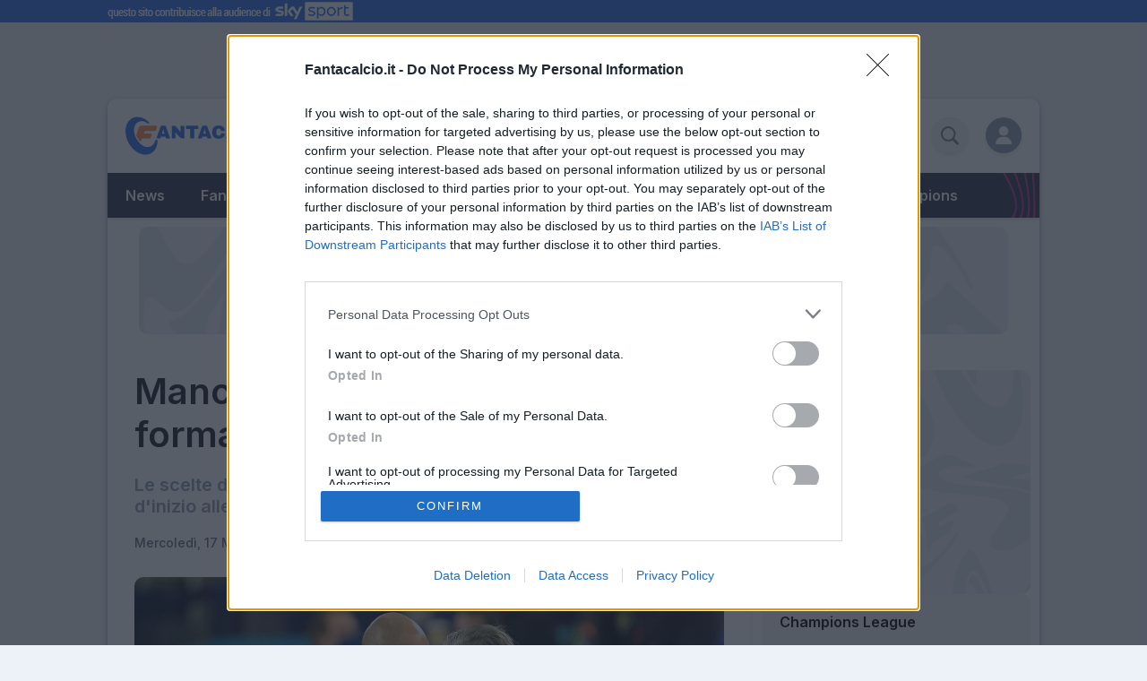

--- FILE ---
content_type: text/html; charset=utf-8
request_url: https://www.fantacalcio.it/news/calcio-estero/champions-league/17_05_2023/manchester-city-real-madrid-formazioni-ufficiali-champions-league-443399
body_size: 54163
content:
<!DOCTYPE html>
<html lang="it">
<head>
    
<!--
<script async src="https://securepubads.g.doubleclick.net/tag/js/gpt.js"></script>
<script>
    window.googletag = window.googletag || { cmd: [] };
    googletag.cmd.push(function () {
        googletag.defineSlot('/2913532/Fantacalcio_Spnsorship_Articoli', [[320, 100], [640, 200]], 'div-gpt-ad-1717599134721-0').addService(googletag.pubads());
        googletag.pubads().enableSingleRequest();
        googletag.enableServices();
    });
</script>
-->

<!-- ADS HEAD -->
<!-- Article Ads Head 67 ... -->

<script async src="https://securepubads.g.doubleclick.net/tag/js/gpt.js" crossorigin="anonymous"></script>
<script>
    window.googletag = window.googletag || { cmd: [] };
    googletag.cmd.push(function () {
        googletag.defineSlot('/2913532/Fantacalcio_Spnsorship_Articoli', [[320, 100], [640, 200]], 'div-gpt-ad-1717599134721-0').addService(googletag.pubads());  		
        googletag.pubads().enableSingleRequest();
        googletag.enableServices();
    });

</script>

<!-- TAG MANAGER -->
<script>(function(w,d,s,l,i){w[l]=w[l]||[];w[l].push({'gtm.start':
    new Date().getTime(),event:'gtm.js'});var f=d.getElementsByTagName(s)[0],
    j=d.createElement(s),dl=l!='dataLayer'?'&l='+l:'';j.async=true;j.src=
    'https://www.googletagmanager.com/gtm.js?id='+i+dl;f.parentNode.insertBefore(j,f);
    })(window,document,'script','dataLayer','GTM-5ZQ9JW7');</script>

<meta charset="utf-8" />
<meta name="viewport" content="width=device-width, initial-scale=1.0" />
<title>Champions League, le formazioni ufficiali di Manchester City-Real Madrid</title>

<meta name="description" content="Si ripartir&#xE0; dall&#x27;1-1 maturato nel match d&#x27;andata con i gol di Vinicius e De Bruyne, fischio d&#x27;inizio alle 21">
<meta name="keywords" content="Serie A,fanta,Fantacalcio,Calcio" />
<meta name="theme-color" content="#2e6be6">

<meta name="apple-itunes-app" content="app-id=1515890322">
<meta name="google-play-app" content="app-id=com.quadronica.fantacalcio" />

<meta property="fb:app_id" content="276105532435709" />
<meta property="og:site_name" content="Fantacalcio - Solo il meglio del calcio" />
<meta property="og:title" content="Champions League, le formazioni ufficiali di Manchester City-Real Madrid">
<meta property="og:description" content="Si ripartir&#xE0; dall&#x27;1-1 maturato nel match d&#x27;andata con i gol di Vinicius e De Bruyne, fischio d&#x27;inizio alle 21">
<meta property="og:image" content="https://content.fantacalcio.it/web/img/large/guardiola-ancelotti-e90a689f-cfff-4326-a311-1de44bbcd538.jpg">
<meta property="og:url" content="https://www.fantacalcio.it/news/calcio-estero/champions-league/17_05_2023/manchester-city-real-madrid-formazioni-ufficiali-champions-league-443399">
<meta property="og:locale" content="it_IT" />

  <meta property="og:type" content="article" />
  <meta property="og:section" content="Champions League" />

<meta name="twitter:card" content="summary_large_image" />
<meta name="twitter:url" content="https://www.fantacalcio.it/news/calcio-estero/champions-league/17_05_2023/manchester-city-real-madrid-formazioni-ufficiali-champions-league-443399" />
<meta name="twitter:site" content="Fantacalcio.it" />
<meta name="twitter:title" content="Champions League, le formazioni ufficiali di Manchester City-Real Madrid" />
<meta name="twitter:description" content="Si ripartir&#xE0; dall&#x27;1-1 maturato nel match d&#x27;andata con i gol di Vinicius e De Bruyne, fischio d&#x27;inizio alle 21" />
<meta name="twitter:image" content="https://content.fantacalcio.it/web/img/large/guardiola-ancelotti-e90a689f-cfff-4326-a311-1de44bbcd538.jpg" />
<meta name="twitter:creator" content="@Fantacalcio" />

<link rel="manifest" href="manifest.json">
<link rel="apple-touch-icon" href="https://content.fantacalcio.it/web/icons/apple-touch-icon-76x76.png" />
<link rel="apple-touch-icon" sizes="76x76" href="https://content.fantacalcio.it/web/icons/apple-touch-icon-76x76.png" />
<link rel="apple-touch-icon" sizes="120x120" href="https://content.fantacalcio.it/web/icons/apple-touch-icon-120x120.png" />
<link rel="apple-touch-icon" sizes="152x152" href="https://content.fantacalcio.it/web/icons/apple-touch-icon-152x152.png" />
<link rel="apple-touch-icon" sizes="180x180" href="https://content.fantacalcio.it/web/icons/apple-touch-icon-180x180.png" />
<link rel="icon" sizes="192x192" href="https://content.fantacalcio.it/web/icons/android-icon-192x192.png" />
<link rel="shortcut icon" sizes="76x76" type="image/x-icon" href="https://www.fantacalcio.it/favicon.ico" />

<link rel="canonical" href="https://www.fantacalcio.it/news/calcio-estero/champions-league/17_05_2023/manchester-city-real-madrid-formazioni-ufficiali-champions-league-443399" />

<link rel="dns-prefetch" href="https://fonts.googleapis.com/">
<link rel="preconnect" href="https://fonts.googleapis.com">
<link rel="preconnect" href="https://fonts.gstatic.com" crossorigin>
<link href="https://fonts.googleapis.com/css2?family=Inter:wght@300;400;500;600&display=swap" rel="stylesheet">
<script>
    var Globals = {
        env: "Production",
        isDev: false,
        isProd: true,        
        isStage: false,   
        mark: 4700
    }
</script>
<style>
    [data-mark~="4700"] {
        display:none!important;        
    }
</style>








    <script src="/js/ui/smooth-resizer.min.js?v=w1QU_4AMlhzdbPl1nnuLFJ48Ds5cgLnTIgPkG-bT01Q"></script>
    <script src="/js/main.min.js?v=tuu8uh6lDVIvcpgs3GY0UN91IHLMJiB42qUxmOjjv0g"></script>


    <link rel="stylesheet" href="/css/layout.common.min.css?v=9vYcMDZy-B5BMsGmKvHwG1h82eIHGlxX3RZELAg07sM" />
    
    <link rel="amphtml" href="https://www.fantacalcio.it/amp/news/calcio-estero/champions-league/17_05_2023/manchester-city-real-madrid-formazioni-ufficiali-champions-league-443399">
    
    
        <link rel="stylesheet" href="/css/pages/article.page.min.css?v=zuW7N31OQB4iFFqSL7-AZDgdlwOrrzRRCOdJt6u9qig" />
    

</head>
    <body >        
    
<!-- SKIN -->




<div id="skin" style="display:none;">
<ins class="nodeferred" data-revive-zoneid="5756" data-revive-id="6609ba8ff88606794e22ff360400bcea"></ins>
</div>
 

    
<!-- Google Tag Manager (noscript) -->
    
    <!-- PROD -->
    <noscript><iframe src="https://www.googletagmanager.com/ns.html?id=GTM-5ZQ9JW7"
    height="0" width="0" style="display:none;visibility:hidden"></iframe></noscript>



<!-- End Google Tag Manager (noscript) -->

<aside id="top-bar">
    <a href="https://sport.sky.it/" target="_blank" rel="nofollow noopener">
        <img height="21" width="274" alt="SkySport strip" title="SkySport" 
             src="https://content.fantacalcio.it/web/img/sky_strip_2022.png">
    </a>
</aside>        
    <main class="article-default">
            <header id="main-header" class="light">
    <button class="menu-toggle" onclick="document.body.classList.toggle('menu-open')">
        <img class="icon menu-icon open" src="https://content.fantacalcio.it/fantacalcio/images/icons/ico-menu.svg" height="14" width="28" alt="Burger menu" title="Apri menu" />
        <img class="icon menu-icon close" src="https://content.fantacalcio.it/fantacalcio/images/icons/ico-close.svg" height="16" width="16" alt="Burger menu" title="Chiudi menu" />
    </button>
    <a class="brand mr-2" href="/">
        <figure>
            <img class="brand-img" src="https://content.fantacalcio.it/fantacalcio/images/logo-fantacalcio.svg" height="60" width="235" alt="Logo Fantacalcio" title="Fantacalcio.it" />
        </figure>
    </a>
    <!-- TOP MENU -->
    <nav class="menu top-nav dropdown-nav light">
        <ul class="top-menu">
            <li class="dropdown">
                <button>App</button>
                <ul data-header="App">
                    <li><a href="/app-fantacalcio-serie-a-enilive" target="_self">Fantacalcio&#xAE; Serie A Enilive</a></li>
                    <li><a href="/app-leghe-fantacalcio-serie-a-enilive" target="_self">Leghe Fantacalcio&#xAE; Serie A Enilive</a></li>
                    <li><a href="/app-euroleghe-fantacalcio" target="_self">Euroleghe</a></li>
                    <li><a href="/app-guida-asta-perfetta" target="_self">Guida per l’asta perfetta</a></li>
                    <li><a href="/app-fantaasta" target="_self">FantaAsta Live</a></li>
                    <li><a href="/app-fantaasta-buzz" target="_self">FantaAsta Buzz</a></li>
                </ul>
            </li>
            <li>
                <a href="/regolamenti">Regolamenti</a>
            </li>
            <li>
                <a href="/voti-fantacalcio-serie-a">Voti</a>
            </li>
            <li class="dropdown">
                <button>Risorse</button>
                <ul>
                    <li><a href="/quotazioni-fantacalcio" target="_self">Quotazioni e FVM</a></li>
                    <li><a href="/statistiche-serie-a" target="_self">Statistiche</a></li>
                    <li><a href="/analisi-assist" target="_self">Analisi Assist</a></li>
                    <li><a href="/griglia-portieri" target="_self">Griglia Portieri</a></li>
                    <li><a href="/rigoristi-serie-a" target="_self">Rigoristi</a></li>
                </ul>
            </li>
            <li>
                <a href="/gioca" target="_self">Gioca!</a>
            </li>
            <!--
            <li class="ml-auto">
               <span id="username" class="username"></span>
            </li>
            -->
            <li class="divider"></li>
            <li class="search-control"
                itemscope itemtype="https://schema.org/WebSite">
                <meta itemprop="url" content="https://www.fantacalcio.it" />
                <form itemprop="potentialAction" itemscope itemtype="https://schema.org/SearchAction" class="search-box" target="_self" action="/ricerca">
                    <meta itemprop="target" content="https://www.fantacalcio.it/ricerca?q={q}" />
                    <input itemprop="query-input" class="search-input"
                           type="text" placeholder="Cerca..." name="q" required />
                    <button type="submit" class="btn btn-fab submit-control">
                        <img class="icon" width="20" height="20" src="https://content.fantacalcio.it/fantacalcio/images/icons/whites/ico-search.svg" alt="Icona cerca" />
                    </button>
                </form>
            </li>
            <li class="px-4 dropdown dropdown-end user-control">
                <button class="btn btn-fab btn-primary">
                    <img class="icon" width="20" height="20" src="https://content.fantacalcio.it/fantacalcio/images/icons/whites/ico-user.svg" alt="Icona utente" />
                </button>
                <ul>
                    <li class="off-user-logged"><a href="/login?from=/news/calcio-estero/champions-league/17_05_2023/manchester-city-real-madrid-formazioni-ufficiali-champions-league-443399" target="_self">Login</a></li>
                    <li class="off-user-logged"><a href="/registrazione" target="_self">Registrati</a></li>
                    <li class="on-user-logged"><span data-user="email"></span></li>
                    <li class="on-user-logged"><a href="/profilo" target="_self">Profilo</a></li>
                    <li class="on-user-logged"><a href="/logout" target="_self">Logout</a></li>
                    <li class="hidden"><a href="/elimina-profilo" title="Elimina il tuo account" target="_self">Elimina Profilo</a></li>
                    <li class="hidden"><a href="/recupera-password" title="Recupera o reset password" target="_self">Recupera Password</a></li>
                </ul>
            </li>
        </ul>
    </nav>
    <!-- MAIN MENU -->
    <nav class="secondary-nav dropdown-nav dark">
        <ul class="secondary-menu">
            <li class="megamenu">
                <button>News</button>
                <ul>
                    <li class="dropdown">
                        <a href="/news/calcio-italia" target="_self">Calcio Italiano</a>
                        <ul data-header="Calcio Italiano">
                            <li class="only-mobile"><a href="/news/calcio-italia" target="_self">Tutte le notizie</a></li>
                            <li><a href="/news/calcio-italia/serie-a" target="_self">Serie A</a></li>
                            <li><a href="/serie-a/cronache-e-tabellini" target="_self">Cronache e tabellini</a></li>
                            <li><a href="/news/calcio-italia/coppa-italia" target="_self">Coppa Italia</a></li>
                            <li><a href="/news/calcio-italia/calcio-femminile" target="_self">Calcio Femminile</a></li>
                            <li><a href="/news/calcio-italia/altre-serie" target="_self">Altre Serie</a></li>
                        </ul>
                    </li>
                    <li class="divider"></li>
                    <li class="dropdown">
                        <a href="/news/calcio-estero" target="_self">Calcio Estero</a>
                        <ul data-header="Calcio Estero">
                            <li class="only-mobile"><a href="/news/calcio-estero" target="_self">Tutte le notizie</a></li>
                            <li><a href="/news/calcio-estero/champions-league" target="_self">Champions League</a></li>
                            <li><a href="/news/calcio-estero/europa-league" target="_self">Europa League</a></li>
                            <li><a href="/news/calcio-estero/conference-league" target="_self">Conference League</a></li>
                            <li><a href="/news/calcio-estero/nazionali" target="_self">Nazionali</a></li>
                            <li><a href="/news/calcio-estero/europei" target="_self">Europei</a></li>
                            <li><a href="/news/calcio-estero/mondiali" target="_self">Mondiali</a></li>
                        </ul>
                    </li>
                    <li class="divider"></li>
                    <li class="dropdown">
                        <a href="/rubriche" target="_self">Rubriche</a>
                        <ul data-header="Rubriche">
                            <li class="only-mobile"><a href="/rubriche" target="_self">Tutte le rubriche</a></li>
                            <li><a href="/rubriche/editoriale" target="_self">Editoriale</a></li>
                            <li><a href="/rubriche/fantatop-fantaflop" target="_self">FantaTop & FantaFlop</a></li>
                            <li><a href="/rubriche/fantaex" target="_self">FantaEx: gli ex di Giornata</a></li>
                            <li><a href="/rubriche/fantaracconti" target="_self">Fantaracconti</a></li>
                            <li><a href="/rubriche/fantaffari" target="_self">Fantaffari</a></li>
                            <li><a href="/rubriche/fantasfighe" target="_self">Fantasfighe</a></li>
                            <li><a href="/rubriche/stat-corner" target="_self">Stat Corner</a></li>
                            <li><a href="/rubriche/euro-stat" target="_self">Eurostat</a></li>
                            <li><a href="/rubriche/fantacalcio-vip" target="_self">Fantacalcio VIP</a></li>
                            <li><a href="/rubriche/fvm-weekly" target="_self">FVM Weekly</a></li>
                            <li><a href="/approfondimenti" target="_self">Approfondimenti</a></li>
                            <li><a href="/blogs" target="_self">Blog</a></li>
                        </ul>
                    </li>
                    <li class="divider"></li>
                    <li><a href="/news/tv-fantacalcio" target="_self">Fantacalcio TV</a></li>
                    <li><a href="/news" target="_self">Tutte le notizie</a></li>
                    <li><a href="/ultime-notizie" target="_self">Ultime notizie</a></li>
                    <li><a href="/news/redazionali" target="_self">Redazionali</a></li>
                    <li><a href="/news/altri-sport" target="_self">Altri sport</a></li>
                    <li><a href="/news/attualita" target="_self">Attualità</a></li>
                    <li><a href="/news/gossip" target="_self">Gossip</a></li>
                    <li><a href="/news/altro" target="_self">Altro</a></li>
                    <li class="divider"></li>
                    <li class="visual-tips">
                        <a href="https://www.twitch.tv/fantacalcio" target="_blank">
                            <img src="https://content.fantacalcio.it/web/img/menu-banners/fc-tv.webp" width="333" height="80"
                                 loading="lazy" alt="banner Fantacalcio TV" title="Fantacalcio TV" />
                        </a>
                    </li>
                    <li class="visual-tips">
                        <a href="https://store.fantacalcio.it" target="_blank">
                            <img src="https://content.fantacalcio.it/web/img/menu-banners/fc-store.webp" width="333" height="80"
                                 loading="lazy" alt="banner Fantacalcio Store" title="Fantacalcio Store" />
                        </a>
                    </li>

                </ul>
            </li>
            <li class="megamenu">
                <button>Fantacalcio</button>
                <ul>
                    <li class="dropdown">
                        <a href="/consigli-fantacalcio" target="_self">Consigli Fantacalcio</a>
                        <ul data-header="Consigli Fantacalcio">
                            <li class="only-mobile"><a href="/consigli-fantacalcio" target="_self">Tutti i consigli</a></li>
                            <li><a href="/consigli-fantacalcio/portieri" target="_self">Portieri</a></li>
                            <li><a href="/consigli-fantacalcio/difensori" target="_self">Difensori</a></li>
                            <li><a href="/consigli-fantacalcio/centrocampisti" target="_self">Centrocampisti</a></li>
                            <li><a href="/consigli-fantacalcio/attaccanti" target="_self">Attaccanti</a></li>
                            <li><a href="/consigli-fantacalcio/mantra" target="_self">Mantra</a></li>
                        </ul>
                    </li>
                    <li class="divider"></li>
                    <li class="dropdown">
                        <a href="/probabili-formazioni-serie-a" target="_self">Chi schierare</a>
                        <ul data-header="Chi schierare">
                            <li class="only-mobile"><a href="/probabili-formazioni-serie-a" target="_self">Probabili formazioni</a></li>
                            <li><a href="/serie-a/ultime-dai-campi" target="_self">Ultime dai campi</a></li>
                            <li><a href="/convocati-serie-a" target="_self">Convocati</a></li>
                            <li><a href="/infortunati-serie-a" target="_self">Infortunati</a></li>
                            <li><a href="/squalificati-e-diffidati-campionato-serie-a" target="_self">Squalificati e diffidati</a></li>
                            <li><a href="/indisponibili-serie-a" target="_self">Indisponibili</a></li>
                        </ul>
                    </li>
                    <li class="divider"></li>
                    <li class="dropdown">
                        <button>Tutto Fantacalcio</button>
                        <ul data-header="Tutto Fantacalcio">
                            <li><a href="/voti-fantacalcio-serie-a" target="_self">Voti</a></li>
                            <li><a href="/pagelle" target="_self">Pagelle</a></li>
                            <li><a href="/quotazioni-fantacalcio" target="_self">Quotazioni</a></li>
                            <li><a href="/statistiche-serie-a" target="_self">Statistiche</a></li>
                            <li><a href="/comparatore " target="_self">Comparatore</a></li>
                            <li><a href="/rigoristi-serie-a" target="_self">Rigoristi</a></li>
                            <li><a href="/analisi-assist" target="_self">Analisi Assist</a></li>
                            <li><a href="/griglia-portieri" target="_self">Griglia Portieri</a></li>
                        </ul>
                    </li>
                    <li class="divider"></li>
                    <li><a href="/rubriche/fantatop-fantaflop" target="_self">FantaTop & FantaFlop</a></li>
                    <li><a href="/rubriche/fantaex" target="_self">FantaEx: gli ex di Giornata</a></li>
                </ul>
            </li>
            <li>
                <a href="/probabili-formazioni-serie-a" target="_self">Probabili Formazioni</a>
            </li>
            <li class="megamenu">
                <button>Serie A</button>
                <ul>
                    <li class="dropdown">
                        <a href="/serie-a" target="_self">Serie A</a>
                        <ul data-header="Serie A">
                            <li class="only-mobile"><a href="/serie-a" target="_self">Area Serie A</a></li>
                            <li><a href="/serie-a/cronache-e-tabellini" target="_self">Cronache e Tabellini</a></li>
                            <li><a href="/live-serie-a" target="_self">Live Serie A</a></li>
                            <li><a href="/pagelle" target="_self">Pagelle</a></li>
                            <li><a href="/news/calcio-italia/serie-a/ultima-giornata" target="_self">Ultima giornata</a></li>
                            <li><a href="/serie-a/classifica" target="_self">Classifica</a></li>
                            <li><a href="/serie-a/calendario" target="_self">Calendario</a></li>
                            <li><a href="/serie-a/classifica-marcatori" target="_self">Marcatori</a></li>
                            <li><a href="/serie-a/comunicati" target="_self">Comunicati</a></li>
                            <li><a href="/serie-a/squadre" target="_self">Squadre</a></li>
                        </ul>
                    </li>
                    <li class="divider"></li>
                    <li class="visual-tips visual-tips-hero">
                        <a href="/serie-a" target="_self">
                            <img src="https://content.fantacalcio.it/web/img/menu-banners/serie-a-enilive.webp" width="500" height="160"
                                 loading="lazy" alt="banner Serie A Enilive" title="Serie A Enilive" />
                        </a>
                    </li>
                </ul>
            </li>
            <li class="megamenu">
                <button>Calciomercato</button>
                <ul>
                    <li class="dropdown">
                        <a href="/calciomercato" target="_self">Calciomercato</a>
                        <ul data-header="Calciomercato">
                            <li class="only-mobile"><a href="/calciomercato" target="_self">Notizie di calciomercato</a></li>
                            <li><a href="/calciomercato-juventus" target="_self">Calciomercato Juventus</a></li>
                            <li><a href="/calciomercato-milan" target="_self">Calciomercato Milan</a></li>
                            <li><a href="/calciomercato-inter" target="_self">Calciomercato Inter</a></li>
                            <li><a href="/calciomercato-napoli" target="_self">Calciomercato Napoli</a></li>
                            <li><a href="/calciomercato-roma" target="_self">Calciomercato Roma</a></li>
                            <li><a href="/calciomercato-lazio" target="_self">Calciomercato Lazio</a></li>
                            <li><a href="/calciomercato-fiorentina" target="_self">Calciomercato Fiorentina</a></li>
                            <li><a href="/calciomercato-ultime" target="_self">Ultime di calciomercato</a></li>
                            <li><a href="/calciomercato/trasferimenti-ufficiali" target="_self">Riepilogo trasferimenti ufficiali</a></li>
                        </ul>
                    </li>
                    <li class="divider"></li>
                    <li class="visual-tips visual-tips-large">
                        <a href="/calciomercato" target="_self">
                            <img src="https://content.fantacalcio.it/web/img/menu-banners/transfers-1.webp" width="318" height="160"
                                 loading="lazy" alt="banner Fantacalcio TV" title="Fantacalcio TV" />
                        </a>
                    </li>
                    <li class="visual-tips visual-tips-large">
                        <a href="/news/calcio-italia/29_07_2025/asta-fantacalcio-le-probabili-formazioni-della-serie-a-enilive-2025-26-480206" target="_self">
                            <img src="https://content.fantacalcio.it/web/img/menu-banners/transfers-2.webp" width="318" height="160"
                                 loading="lazy" alt="banner Come gioca la serie a" title="Come gioca la serie a" />
                        </a>
                    </li>
                </ul>
            </li>
            <li class="megamenu">
                <button>EuroLeghe</button>
                <ul>
                    <li class="dropdown">
                        <a href="/mondo-euroleghe" target="_self">Mondo EuroLeghe</a>
                        <ul data-header="Mondo EuroLeghe">
                            <li class="only-mobile"><a href="/mondo-euroleghe" target="_self">Notizie</a></li>
                            <li><a href="/calciatori-fantacalcio-euro-leghe" target="_self">Calciatori</a></li>
                            <li><a href="/quotazioni-fantacalcio-euro-leghe" target="_self">Quotazioni e FVM</a></li>
                            <li><a href="/statistiche-euro-leghe" target="_self">Statistiche</a></li>
                            <li><a href="/probabili-formazioni-euro-leghe" target="_self">Probabili formazioni</a></li>
                            <li><a href="/indisponibili-euro-leghe" target="_self">Indisponibili</a></li>
                            <li><a href="/consigli-fantacalcio/euro-leghe" target="_self">Consigli</a></li>
                            <li><a href="/voti-fantacalcio-euro-leghe" target="_self">Voti</a></li>
                            <li><a href="/euro-leghe/calendario" target="_self">Calendario</a></li>
                            <li><a href="/app-euroleghe-fantacalcio" target="_self">Scarica l'app</a></li>
                        </ul>
                    </li>
                    <li class="divider"></li>
                    <li class="visual-tips visual-tips-hero">
                        <a href="https://euroleghe.fantacalcio.it" target="_blank">
                            <img src="https://content.fantacalcio.it/web/img/menu-banners/euro.webp" width="500" height="160"
                                 loading="lazy" alt="banner EuroLeghe" title="EuroLeghe" />
                        </a>
                    </li>

                </ul>
            </li>
            <li class="megamenu">
                <button>FantaChampions</button>
                <ul>
                    <li class="dropdown">
                        <a href="/fantachampions" target="_self">FantaChampions</a>
                        <ul data-header="Fantachampions">
                            <li class="only-mobile"><a href="/fantachampions" target="_self">Notizie</a></li>
                            <li><a href="/fantachampions/voti-e-tabellini" target="_self">Voti e tabellini</a></li>
                            <li><a href="/fantachampions/probabili-formazioni" target="_self">Probabili Formazioni</a></li>
                            <li><a href="/fantachampions/consigli" target="_self">Consigli</a></li>
                            <li><a href="/news/calcio-estero/champions-league" target="_self">Champions League</a></li>
                        </ul>
                    </li>
                </ul>
            </li>
        </ul>
    </nav>
</header>
    <!-- MASTHEAD -->
    <section class="aa-box masthead">
        <div class="aa aa-970x120 aa-mobile-w320 my-2">
            <!-- ADV 970x250 ROS -->
<ins class="deferred" data-revive-zoneid="8199" data-revive-id="6609ba8ff88606794e22ff360400bcea"></ins>



        </div>
    </section>

            
        <div id="main-container" class="container">
            <div id="content" class="col">
                        <!-- len: 3 -->
    <ol class="breadcrumbs" itemscope itemtype="https://schema.org/BreadcrumbList">
        <li itemprop="itemListElement" itemscope
            itemtype="https://schema.org/ListItem">
            <a itemprop="item" href="https://www.fantacalcio.it">
                <span itemprop="name">Home</span>
            </a>
            <meta itemprop="position" content="1" />
        </li>
            <li itemprop="itemListElement" itemscope
                itemtype="https://schema.org/ListItem">
                    <a itemscope itemtype="https://schema.org/WebPage"
                       itemprop="item" itemid="https://www.fantacalcio.it/news"
                       href="https://www.fantacalcio.it/news">
                        <span itemprop="name">news</span>
                    </a>
                <meta itemprop="position" content="2" />
            </li> 
            <li itemprop="itemListElement" itemscope
                itemtype="https://schema.org/ListItem">
                    <a itemscope itemtype="https://schema.org/WebPage"
                       itemprop="item" itemid="https://www.fantacalcio.it/news/calcio-estero"
                       href="https://www.fantacalcio.it/news/calcio-estero">
                        <span itemprop="name">calcio estero</span>
                    </a>
                <meta itemprop="position" content="3" />
            </li> 
            <li itemprop="itemListElement" itemscope
                itemtype="https://schema.org/ListItem">
                    <span itemprop="name">champions league</span>
                <meta itemprop="position" content="4" />
            </li> 
    </ol>

                    
<!-- isWebview: False -->
<header class="article-header">
    <h1 class="h4 article-title">
        Manchester City-Real Madrid, le formazioni ufficiali
    </h1>
    <p class="h5 article-subtitle my-4">
        Le scelte di Guardiola e Ancelotti per la sfida di ritorno, calcio d&#x27;inizio alle 21
    </p>
    <div class="article-info">
        <span class="article-date mr-2" timestamp="1684344056000" itemprop="datePublished" datetime="2023-05-17">mercoled&#xEC;, 17 maggio - 19:20</span>
    </div>
</header>
<figure class="article-figure">
    

<picture class="default">
  <!-- WIDTH-FACTOR 1 | RATIO 0 | AUTO-RATIO: True -->

    <source media="(max-width:128px)" srcset="https://content.fantacalcio.it/web/img/thumb/guardiola-ancelotti-e90a689f-cfff-4326-a311-1de44bbcd538.jpg">
    <source media="(max-width:350px)" srcset="https://content.fantacalcio.it/web/img/small/guardiola-ancelotti-e90a689f-cfff-4326-a311-1de44bbcd538.jpg">
        <source media="(min-width:1280px)" srcset="https://content.fantacalcio.it/web/img/large/guardiola-ancelotti-e90a689f-cfff-4326-a311-1de44bbcd538.jpg">

    <img class="article-cover medium auto"
         loading="eager"
         width="1024"  
         height="1024"
         src="https://content.fantacalcio.it/web/img/medium/guardiola-ancelotti-e90a689f-cfff-4326-a311-1de44bbcd538.jpg"
         alt="Copertina: Manchester City-Real Madrid, le formazioni ufficiali"
         title="Manchester City-Real Madrid, le formazioni ufficiali"
         onerror="this.classList.add('error');"
         onload="this.classList.remove('error');this.classList.add('loaded');" />
</picture>
    <figcaption class="article-figure-caption">Manchester City-Real Madrid, le formazioni ufficiali (Getty Images)</figcaption>
</figure>    <div class="article-body">        
        <!-- PREMIUM: False -->
        <section class="article-content article-content-type-text">
                



            <div class="text-type-default"><p>Stasera si decide la <strong>seconda finalista di Champions League</strong> che il prossimo 10 giugno affronter&agrave; l'Inter ad Istanbul. All'Eithad Stadium si affrontano&nbsp;<strong>Manchester City e Real Madrid&nbsp;</strong>per il ritorno della semifinale tra le squadre di Pep Guardiola e Carlo Ancelotti. Si ripartir&agrave; dall'1-1 maturato nel match d'andata con i gol di Vinicius e De Bruyne, fischio d'inizio alle 21. Senza indugiare ulteriormente, <strong>andiamo a vedere quali sono le formazioni ufficiali di Manchester City-Real Madrid</strong>.</p></div>
    
        </section>
        <section class="article-content article-content-type-aa-mobile">
                


<div class="aa aa-300x250">
    <!-- ad300x250Top -->
<center>
<ins class="deferred" data-revive-zoneid="8198" data-revive-id="6609ba8ff88606794e22ff360400bcea"></ins>
</center>
</div>

        </section>
        <section class="article-content article-content-type-aa-desktop">
                



<div class="aa aa-300x250">
    <!-- ad300x250Top -->
<center>
<ins class="deferred" data-revive-zoneid="8198" data-revive-id="6609ba8ff88606794e22ff360400bcea"></ins>
</center>
</div>
        </section>
        <section class="article-content article-content-type-text">
                



            <aside class="text-type-aside"><h2>Manchester City-Real Madrid, le formazioni ufficiali</h2>
<p><strong>MANCHESTER CITY (4-3-3): </strong>Ederson; Walker, Stones, Dias, Akanji; Rodrigo, Gundogan, De Bruyne; Bernardo, Grealish, Haaland. Allenatore: Pep Guardiola</p>
<p><strong>REAL MADRID (4-3-3):</strong> Courtois; Carvajal, Militao, Alaba, Camavinga; Valverde, Kroos, Modric; Rodrygo, Benzema, Vinicius Jr. Allenatore: Carlo Ancelotti</p></aside>
    
        </section>
        <section class="article-content article-content-type-media">
                



<div class="article-media media-type-twitter">    
    <!-- MEDIA ID: 1658888588195397637 -->
    <!-- MEDIA TYPE: twitter -->
    <!-- MEDIA OWNER: ManCity -->

            <blockquote class="twitter-tweet media-item" data-lang="it">
                <a href="https://twitter.com/ManCity/status/1658888588195397637"></a></blockquote>
    
</div>


        </section>
        <section class="article-content article-content-type-media">
                



<div class="article-media media-type-twitter">    
    <!-- MEDIA ID: 1658876625742594064 -->
    <!-- MEDIA TYPE: twitter -->
    <!-- MEDIA OWNER: realmadrid -->

            <blockquote class="twitter-tweet media-item" data-lang="it">
                <a href="https://twitter.com/realmadrid/status/1658876625742594064"></a></blockquote>
    
</div>


        </section>
        <section class="article-content article-content-type-aa-mobile">
                


<div class="aa aa-300x250">
    <center>
<ins class="deferred" data-revive-zoneid="8347" data-revive-id="6609ba8ff88606794e22ff360400bcea"></ins>
</center>
</div>

        </section>
        <section class="article-content article-content-type-aa-desktop">
                



<div class="aa aa-300x250">
    <center>
<ins class="deferred" data-revive-zoneid="8347" data-revive-id="6609ba8ff88606794e22ff360400bcea"></ins>
</center>
</div>
        </section>
        <section class="article-content article-content-type-text">
                



            <div class="text-type-default"><h2>Manchester City-Real Madrid: dove vederla in tv</h2>
<p>La partita tra Manchester City e Real, semifinale di ritorno di Champions League si giocher&agrave; oggi, mercoled&igrave; 17 maggio alle 21.00. <strong>La gara sar&agrave; visibile in esclusiva attraverso l'App Prime Video di Amazon</strong>, disponibile per i clienti Sky anche su Sky Q e Sky Glass per abbonati al servizio Amazon Prime.&nbsp;</p></div>
    
        </section>
    </div>

<!-- CONTENT SCRIPTS -->
    <script async defer src="https://platform.twitter.com/widgets.js" charset="utf-8"></script>





        <div class="fluid my-6">
            <!-- /2913532/Fantacalcio_Spnsorship_Articoli -->
<center>
<div id="div-gpt-ad-1717599134721-0" style="min-width: 320px; min-height: 100px;">
  <script>
    googletag.cmd.push(function() { googletag.display('div-gpt-ad-1717599134721-0'); });
  </script>
</div>
<br><br>
</center>
<!-- DEFAULT -->
<center class="fluid default">
<ins data-fluid-zoneid="17818" data-fluid-id="e6404a5432b1988ea2e71ec092e8608a"></ins>
<script async="" src="//fluid.4strokemedia.com/www/fluid/player.php"></script>
</center>

<!-- SERIE A PLAYER
<ins data-id="6d3674c49af4071e414d4adbab038085" data-type="video-template-single" data-video="napoli-genoa-11-05-2025"></ins>
<script async src="https://bb1.broadbandy.net/display/app.js"></script>
 -->
  
<!-- BACCONI -->
<!--<center class="fluid bacconi">
<iframe loading="lazy" style="max-width: 100%" class="media-item" width="560" height="315" src="https://player.twitch.tv/?channel=houseofcalcioit&amp;parent=www.fantacalcio.it" frameborder="0" allowfullscreen="" allow="autoplay"></iframe>
</center>-->

<!-- CANALE TWITCH FANTACALCIO 
<center class="fluid fantacalcio">
<iframe loading="lazy" style="max-width: 100%" class="media-item" width="560" height="315" src="https://player.twitch.tv/?channel=fantacalcio&parent=www.fantacalcio.it" frameborder="0" allowfullscreen="" allow="autoplay"></iframe>
</center>
-->

<!-- CANALE YOUTUBE FANTACALCIO
<center class="fluid fantacalcio">
<iframe width="560" height="315" src="https://www.youtube.com/embed/u_zt1UU-jmg?si=fUsBNnBKyIYWs-bi&controls=0&autoplay=1&mute=1" title="Fantacalcio" frameborder="0" allow="accelerometer; autoplay; clipboard-write; encrypted-media; gyroscope; picture-in-picture; web-share" referrerpolicy="strict-origin-when-cross-origin" allowfullscreen></iframe>
</center>
 -->

        </div>


<a href="/redazione" title="Redazione Fantacalcio.it" class="card author-box" target="_self">
    <div class="badge badge-xs badge-primary px-2 py-1">Autore</div>
    <header class="author">
        <img width="40" height="40" src="https://content.fantacalcio.it/fantacalcio/images/icons/ico-fc.webp" />
        <h6 class="name">Redazione Fantacalcio.it</h6>
    </header>
</a>

    <!-- CONTENT REVOLUTION -->
    <div id="content-revolution-place"></div>
    <!-- RElATEDS -->
        <div class="article-relateds card mt-4">
            <header class="h5 mb-4">Leggi anche...</header>
            <ul class="relateds article-list mt-auto">
                    <li>
                        <!-- /approfondimenti/01_01_1970/fasce-provvisorie-sorteggio-champions-league-23-24-l-aggiornamento-settimanale-443295 -->
                        <a href="https://www.fantacalcio.it/approfondimenti/16_05_2023/fasce-provvisorie-sorteggio-champions-league-23-24-l-aggiornamento-settimanale-443295">
                            Fasce provvisorie sorteggio Champions League 23/24: l&#x27;aggiornamento settimanale
                        </a>
                    </li>
                    <li>
                        <!-- /news/calcio-estero/champions-league/01_01_1970/city-real-guardiola-443327 -->
                        <a href="https://www.fantacalcio.it/news/calcio-estero/champions-league/16_05_2023/city-real-guardiola-443327">
                            City-Real, Guardiola: &quot;Non sar&#xF2; giudicato dalla Champions, ma &#xE8; la sola a mancare&quot;
                        </a>
                    </li>
                    <li>
                        <!-- /news/calcio-estero/champions-league/01_01_1970/inter-finale-champions-league-biglietti-info-prezzi-443349 -->
                        <a href="https://www.fantacalcio.it/news/calcio-estero/champions-league/16_05_2023/inter-finale-champions-league-biglietti-info-prezzi-443349">
                            Inter in finale di Champions League: tutte le info sui biglietti
                        </a>
                    </li>
            </ul>
        </div>
    <!-- ADINREAD -->
    <div class="aa-box inread">
        
    </div>



                    

            </div>
            <div id="sidebar" class="col">
                    
        <div class="sticky-top">
            <div class="aa-box">
                <div class="aa aa-300x250">
                    <!-- ad300x250Top -->
<center>
<ins class="deferred" data-revive-zoneid="8198" data-revive-id="6609ba8ff88606794e22ff360400bcea"></ins>
</center>
                </div>
            </div>
            

    <link rel="stylesheet" href="/css/pages/widgets/article-list-sidebar.widget.min.css?v=O_i2MRiAqgiTdhchVVRIncFicXAcmJPAFKtc8GMwywQ" />

<aside class="article-list-widget card">
        <header class="mb-4">
            <h3 class="h6">Champions League</h3>
        </header>
        <ul class="circle-list">
                <li><a class="article-link" href="/news/calcio-italia/21_01_2026/napoli-di-lorenzo-dopo-copenaghen-rientrati-come-se-fossimo-5-0-487836" target="_self">
                    <span class="title">Napoli, Di Lorenzo dopo Copenaghen: &quot;Rientrati come se fossimo 5-0&quot;</span>
                    <span class="date">06:56</span></a>
                </li>
                <li><a class="article-link" href="/news/calcio-italia/21_01_2026/Inter-Pisa-orario-dove-vedere-tv-streaming-sky-dazn-data-diretta-487759" target="_self">
                    <span class="title">Inter-Pisa: orario e dove vederla in TV e streaming</span>
                    <span class="date">05:00</span></a>
                </li>
                <li><a class="article-link" href="/news/calcio-italia/20_01_2026/napoli-contusione-alla-caviglia-per-lang-le-ultime-487837" target="_self">
                    <span class="title">Napoli, contusione alla caviglia per Lang: le ultime</span>
                    <span class="date">00:29</span></a>
                </li>
                <li><a class="article-link" href="/news/calcio-italia/20_01_2026/napoli-conte-delusi-e-arrabbiati-facciamo-mea-culpa-487835" target="_self">
                    <span class="title">Napoli, Conte: &quot;Delusi e arrabbiati, facciamo mea culpa&quot;</span>
                    <span class="date">00:07</span></a>
                </li>
                <li><a class="article-link" href="/news/calcio-italia/20_01_2026/napoli-mctominay-duro-inaccettabile-non-segnare-il-secondo-gol-487832" target="_self">
                    <span class="title">Napoli, McTominay duro: &quot;Inaccettabile non segnare il secondo gol&quot;</span>
                    <span class="date">23:30</span></a>
                </li>
                <li><a class="article-link" href="/news/calcio-italia/20_01_2026/intervista-marotta-inter-jakirovic-champions-487822" target="_self">
                    <span class="title">Marotta: &quot;Jakirovic? Saremmo felici di averlo. La Dinamo ha ottimi giocatori&quot;</span>
                    <span class="date">20:52</span></a>
                </li>
                <li><a class="article-link" href="/news/calcio-italia/20_01_2026/udinese-infortunio-per-piotrowski-out-4-settimane-487814" target="_self">
                    <span class="title">Udinese, infortunio per Piotrowski: out 4 settimane</span>
                    <span class="date">19:14</span></a>
                </li>
                <li><a class="article-link" href="/news/calcio-italia/20_01_2026/atalanta-ederson-sono-tornato-al-top-sul-mercato-487813" target="_self">
                    <span class="title">Atalanta, Ederson: &quot;Sono tornato al top. Sul mercato...&quot;</span>
                    <span class="date">19:06</span></a>
                </li>
        </ul>
</aside>
            <div class="aa-box">
                <div class="aa aa-300x250">
                    <center>
<ins class="deferred" data-revive-zoneid="8347" data-revive-id="6609ba8ff88606794e22ff360400bcea"></ins>
</center>
                </div>
            </div>
        </div>

            </div>
        </div>
            
    </main>
    <footer id="main-footer" class="dark">
    <div class="content">
        <div class="title">
            <a href="/">
                <img width="315" height="80" src="https://content.fantacalcio.it/fantacalcio/images/logo-fantacalcio-white.svg"
                     loading="lazy"
                     alt="Logo Fantacalcio" title="Fantacalcio.it - Solo il meglio del calcio" />
            </a>
        </div>
        <div class="nav">
            <div>
                <div class="list">
                    <h5 class="h5">
                        <a href="/applicazioni-fantacalcio" title="Applicazioni Fantacalcio®" target="_self">
                            Le nostre app
                        </a>
                    </h5>
                    <ul>
                        <li>
                            <a class="row" href="/app-fantacalcio-serie-a-enilive" title="Fantacalcio&#xAE; Serie A Enilive" target="_self">
                                <img width="40" height="40" src="https://content.fantacalcio.it/fantacalcio/images/icons/apps/fantacalcio.webp" alt="App Fantacalcio" loading="lazy" />
                                <span>Fantacalcio&#xAE; Serie A Enilive</span>
                            </a>
                        </li>
                        <li>
                            <a class="row" href="/app-leghe-fantacalcio-serie-a-enilive" title="Leghe Fantacalcio&#xAE; Serie A Enilive" target="_self">
                                <img width="40" height="40" src="https://content.fantacalcio.it/fantacalcio/images/icons/apps/leghe.webp" alt="App Leghe Fantacalcio" loading="lazy" />
                                <span>Leghe Fantacalcio&#xAE; Serie A Enilive</span>
                            </a>
                        </li>
                        <li>
                            <a class="row" href="/app-euroleghe-fantacalcio" title="EuroLeghe Fantacalcio®" target="_self">
                                <img width="40" height="40" src="https://content.fantacalcio.it/fantacalcio/images/icons/apps/euroleghe.webp" alt="App EuroLeghe Fantacalcio" loading="lazy" />
                                <span>EuroLeghe Fantacalcio®</span>
                            </a>
                        </li>
                        <li>
                            <a class="row" href="/app-guida-asta-perfetta" title="Fantacalcio®: Guida per l’Asta Perfetta" target="_self">
                                <img width="40" height="40" src="https://content.fantacalcio.it/fantacalcio/images/icons/apps/guida.webp" alt="App Guida Fantacalcio" loading="lazy" />
                                <span>Guida per l'asta perfetta</span>
                            </a>
                        </li>
                        <li>
                            <a class="row" href="/app-fantaasta" title="FantaAsta Live" target="_self">
                                <img width="40" height="40" src="https://content.fantacalcio.it/fantacalcio/images/icons/apps/fantaasta-live.webp" alt="FantaAsta Live" loading="lazy" />
                                <span>FantaAsta Live</span>
                            </a>
                        </li>
                        <li>
                            <a class="row" href="/app-fantaasta-buzz" title="FantaAsta Buzz" target="_self">
                                <img width="40" height="40" src="https://content.fantacalcio.it/fantacalcio/images/icons/apps/fantaasta-buzz.webp" alt="FantaAsta Buzz" loading="lazy" />
                                <span>FantaAsta Buzz</span>
                            </a>
                        </li>

                    </ul>
                </div>
            </div>

            <div>
                <div class="list">
                    <h5 class="h5">
                        Strumenti
                    </h5>
                    <ul>
                        <li><a href="/probabili-formazioni-serie-a">Probabili formazioni</a></li>
                        <li><a href="/voti-fantacalcio-serie-a">Voti Fantacalcio Serie A</a></li>
                        <li><a href="/rigoristi-serie-a">Rigoristi Serie A</a></li>
                        <li><a href="/app-fantaasta">FantaAsta Live</a></li>
                    </ul>
                </div>
                <div class="list">
                    <h5 class="h5 title">
                        Supporto
                    </h5>
                    <ul>
                        <li><a href="/contatti">Contatti</a></li>
                        <li><button onclick="window.__tcfapi('displayConsentUi', 2, (function() {}));">Impostazioni privacy</button></li>
                        <li><a href="/lavora-con-noi">Lavora con noi</a></li>
                    </ul>
                </div>
            </div>
            
            <div>
                <div class="list">
                    <h5 class="h5">Chi siamo</h5>
                    <ul>
                        <li><a href="/redazione">Redazione</a></li>
                    </ul>
                </div>
                <div class="list">
                    <h5 class="h5">Quadronica S.R.L.</h5>
                    <ul>
                        <li><a href="https://www.google.com/maps/place/Quadronica+Srl/40.8574293,14.2789167,18z/data=!4m5!3m4!1s0x0:0xafb877e1a35df2ac!8m2!3d40.8574606!4d14.2799632" target="_blank">Via G. Porzio - CdN, Is. F4<br />80143, Napoli</a></li>
                    </ul>
                </div>
                <div class="list adv">
                    <h5 class="h5">Pubblicità su Fantacalcio?</h5>
                    <ul>
                        <li>
                            <a href="http://www.sky.it/info/sky-digital.html" target="_blank">
                                <img width="230" height="62" src="https://content.fantacalcio.it/fantacalcio/images/sky-digital.webp" loading="lazy" alt="Sky Digital" title="Sky Digital" />
                            </a>
                        </li>
                    </ul>
                </div>
            </div>
        </div>
        <div class="social row">
            <span class="h5">
                Seguici sui social
            </span>
            <ul class="row">
                <li>
                    <a href="https://www.instagram.com/fantacalcio.it/" title="Seguici su Instagram" target="_blank">
                        <img width="25" height="25" src="https://content.fantacalcio.it/fantacalcio/images/icons/social/instagram.webp" loading="lazy" alt="Instagram" />
                    </a>
                </li>
                <li>
                    <a href="https://www.facebook.com/fantacalcio" title="Seguici su Facebook" target="_blank">
                        <img width="25" height="25" src="https://content.fantacalcio.it/fantacalcio/images/icons/social/facebook.webp" loading="lazy" alt="Facebook" />
                    </a>
                </li>
                <li>
                    <a href="https://x.com/Fantacalcio" title="Seguici su X" target="_blank">
                        <img width="25" height="25" src="https://content.fantacalcio.it/fantacalcio/images/icons/social/x.webp" loading="lazy" alt="Twitter" />
                    </a>
                </li>
                <li>
                    <a href="https://www.youtube.com/@fantacalcio" title="Seguici su YouTube" target="_blank">
                        <img width="25" height="25" src="https://content.fantacalcio.it/fantacalcio/images/icons/social/youtube.webp" loading="lazy" alt="YouTube" />
                    </a>
                </li>
                <li>
                    <a href="https://www.twitch.tv/fantacalcio" title="Seguici su Twitch" target="_blank">
                        <img width="25" height="25" src="https://content.fantacalcio.it/fantacalcio/images/icons/social/twitch.webp" loading="lazy" alt="Twitch" />
                    </a>
                </li>
                <li>
                    <a href="https://t.me/fantacalcioofficial" title="Seguici su Telegram" target="_blank">
                        <img width="25" height="25" src="https://content.fantacalcio.it/fantacalcio/images/icons/social/telegram.webp" loading="lazy" alt="Telegram" />
                    </a>
                </li>
                <li>
                    <a href="https://www.tiktok.com/@fantacalcio" title="Seguici su Tiktok" target="_blank">
                        <img width="25" height="25" src="https://content.fantacalcio.it/fantacalcio/images/icons/social/tiktok.webp" loading="lazy" alt="Tiktok" />
                    </a>
                </li>
            </ul>
        </div>
    </div>
    <div class="strip">
        <p class="subtitle text-center">
            Testata reg. Trib. Napoli n.7 01/03/2012 - Iscrizione al ROC: n° 22221 - © Quadronica S.R.L. P.IVA 06021941213 - Tutti i diritti riservati.
            <br /><a href="/privacy">PRIVACY</a> | <a href="/cookie">COOKIE</a> | <a href="/termini-e-condizioni">TERMINI</a>
            <br /><br />Fantacalcio è un marchio registrato Quadronica S.R.L.
        </p>
    </div>
</footer>



<!-- Append the `?module` param to load the module version of `web-vitals` -->
<script type="module">
    import {
        onCLS,
        onFID,
        onLCP,
        onINP,
    } from 'https://unpkg.com/web-vitals@3/dist/web-vitals.attribution.js?module';

    
    
    const params = new URLSearchParams(location.search);
    const vitals = localStorage.getItem("fc-vitals");
    const enabled = params.get("vitals") == "false" ? false : params.has("vitals") || (localStorage.getItem("fc-vitals") == "true");
    localStorage.setItem("fc-vitals", enabled);
    
    
    

    if (enabled) initVitals();

    function initVitals() {
        console.log("INIT VITALS LOG");
        const onVitals = (event) => {
            console.log(event);
        };


        onCLS(onVitals);
        onFID(onVitals);
        onLCP(onVitals);
        onINP(onVitals);
    }

    

    
</script>
    
        <script src="https://assets.evolutionadv.it/fantacalcio_it/fantacalcio_it.new.js" async defer></script>

    <section class="aa-box floorad">
      



<ins class="deferred" data-revive-zoneid="8196" data-revive-id="6609ba8ff88606794e22ff360400bcea"></ins> 
    </section>
    



<script async defer src="https://adx.4strokemedia.com/www/delivery/asyncjs.php"></script>  
    </body>
</html>

--- FILE ---
content_type: text/html; charset=utf-8
request_url: https://www.google.com/recaptcha/api2/aframe
body_size: 265
content:
<!DOCTYPE HTML><html><head><meta http-equiv="content-type" content="text/html; charset=UTF-8"></head><body><script nonce="EyDsG5WNQ2tStwt4aqnpbw">/** Anti-fraud and anti-abuse applications only. See google.com/recaptcha */ try{var clients={'sodar':'https://pagead2.googlesyndication.com/pagead/sodar?'};window.addEventListener("message",function(a){try{if(a.source===window.parent){var b=JSON.parse(a.data);var c=clients[b['id']];if(c){var d=document.createElement('img');d.src=c+b['params']+'&rc='+(localStorage.getItem("rc::a")?sessionStorage.getItem("rc::b"):"");window.document.body.appendChild(d);sessionStorage.setItem("rc::e",parseInt(sessionStorage.getItem("rc::e")||0)+1);localStorage.setItem("rc::h",'1768987727494');}}}catch(b){}});window.parent.postMessage("_grecaptcha_ready", "*");}catch(b){}</script></body></html>